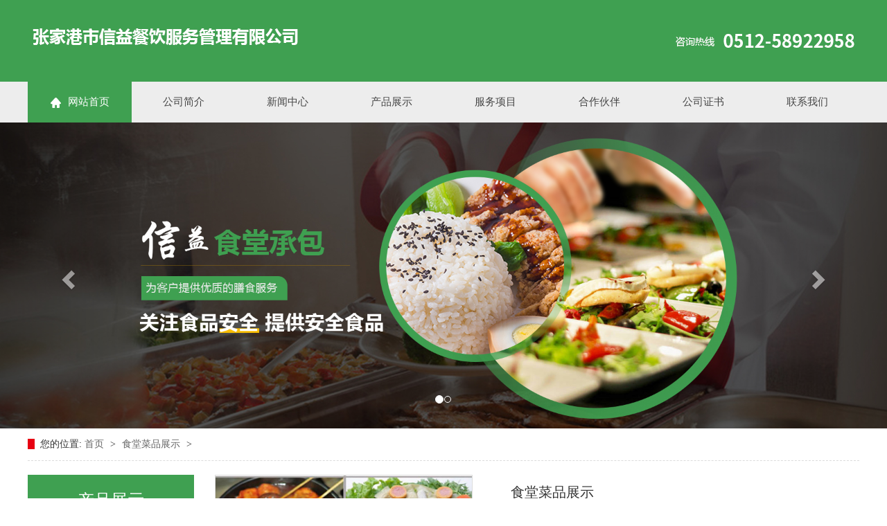

--- FILE ---
content_type: text/html; Charset=utf-8
request_url: https://www.zjgxycy.com/proshow_25.html
body_size: 5068
content:
<!DOCTYPE html>
<html lang="en">
<head>
	<meta charset="UTF-8">
	<meta name="Keywords" content="张家港市信益餐饮服务管理有限公司" />
<meta name="Description" content="张家港市信益餐饮服务管理有限公司" />
<title>食堂菜品展示_食堂菜品展示_张家港市信益餐饮服务管理有限公司</title>
 <link href="Images/Sdcms.Css" rel="stylesheet" type="text/css" />
      <script src="Js/Jquery.js" type="text/javascript"></script>
       <script>
        $(function(){
            $(".p14-left-nav-1-nav-one").hover(function(){
                $(this).find(".moreProduct").stop(true, true).slideDown();
            }, function(){
                $(this).find(".moreProduct").stop(true, true).slideUp();
            })
        })
    </script>
      
        <script>
(function(){
    var bp = document.createElement('script');
    var curProtocol = window.location.protocol.split(':')[0];
    if (curProtocol === 'https') {
        bp.src = 'https://zz.bdstatic.com/linksubmit/push.js';
    }
    else {
        bp.src = 'http://push.zhanzhang.baidu.com/push.js';
    }
    var s = document.getElementsByTagName("script")[0];
    s.parentNode.insertBefore(bp, s);
})();
</script>
  <link rel="stylesheet" type="text/css" href="lib/css/animate.css">
	<link rel="stylesheet" type="text/css" href="lib/css/bootstrap.min.css">
    <link rel="stylesheet" type="text/css" href="lib/css/font-awesome.min.css">
	<link rel="stylesheet" type="text/css" href="lib/css/swiper.min.css">
	<link rel="stylesheet" type="text/css" href="css/index.css">
    
<script type="text/javascript">
if( /Android|webOS|iPhone|iPad|iPod|BlackBerry|IEMobile|Opera Mini/i.test(navigator.userAgent) ) {
window.location = "/mobile/"; 
}
</script>
</head>
<body>






<div class="topbg">
<div class="tops">
    <img src="image/index_02.jpg" >
   
</div>
</div>




<div class="nav">
          <ul class="navs">
            <li><a href="index.html" class="on"><img src="image/3.png" alt="">网站首页              </a></li>
           
            <li><a href="about.html" rel="nofollow">公司简介</a>
           
                </li>
            <li><a href="news.html">新闻中心</a>
           </li>
            <li><a href="product.html">产品展示</a>
			<div class="more" style="display: none;">
       
            
              
             <a href="product-1.html" title="调味品">调味品</a>
                
             <a href="product-2.html" title="蔬菜">蔬菜</a>
                
             <a href="product-3.html" title="冷冻">冷冻</a>
                
             <a href="product-4.html" title="粮油">粮油</a>
                
             <a href="product-5.html" title="食堂菜品展示">食堂菜品展示</a>
                
                
          </div>
			</li>
			            <li><a href="case.html" rel="nofollow"> 服务项目</a></li>
            <li><a href="fw.html" rel="nofollow">合作伙伴</a></li>
            <li><a href="honor.html">公司证书</a>
			
			
			
			</li>
            <li><a href="contact.html" rel="nofollow">联系我们</a>
			
			
			</li>
          </ul>

          <div class="clear"></div>


    </div>






        <!-- 轮播 -->
    <div id="myCarousel" class="carousel slide">


      <!-- 轮播（Carousel）指标 -->
      <ol class="carousel-indicators carousel1">
      </ol>

      <!-- 轮播（Carousel）项目 -->
      <div class="carousel-inner">
      
         
				<div class="item ">
					<img src="image/index_05.jpg">
				</div>
                  
				<div class="item ">
					<img src="/UpLoad/202008/2020081033938825.jpg">
				</div>
                   
      
      </div>
      <!-- 轮播（Carousel）导航 -->
      <a class="carousel-control left" href="#myCarousel" data-slide="prev"><span class="glyphicon glyphicon-chevron-left" aria-hidden="true"></span></a>
      <a class="carousel-control right" href="#myCarousel" data-slide="next"><span class="glyphicon glyphicon-chevron-right" aria-hidden="true"></span></a>
    </div>





    <div class="blk-main">
        <div class="blk plc"> 
         <!-- HTML --> 
         <div class="p12-curmbs-1"> 
          <b> 您的位置: </b> 
          <a href="index.html"> 首页 </a> 
          <span> &gt; </span> 
           
           <i class=""> <a href="product-5.html">  食堂菜品展示 </a> <span> &gt; </span> </i> 
           
          
           
         </div> 
          
          
        </div>

        <div class="clear"></div>

 <div class="clear"></div>


        <div class="blk-xs fl">
            <div class="p14-left-nav-1 blk">
                <div class="p14-left-nav-1-tit"> 
                  <h3> 产品展示</h3> 
                </div>

                <div class="p14-left-nav-1-nav" navcrumbs>
                 
                
                
                    <div class="p14-left-nav-1-nav-one">
                        <h3><a title="调味品" href="product-1.html">调味品</a></h3>

                        <dl class="moreProduct">
                          
                        </dl>
                    </div>

                   	
                
                
                    <div class="p14-left-nav-1-nav-one">
                        <h3><a title="蔬菜" href="product-2.html">蔬菜</a></h3>

                        <dl class="moreProduct">
                          
                        </dl>
                    </div>

                   	
                
                
                    <div class="p14-left-nav-1-nav-one">
                        <h3><a title="冷冻" href="product-3.html">冷冻</a></h3>

                        <dl class="moreProduct">
                          
                        </dl>
                    </div>

                   	
                
                
                    <div class="p14-left-nav-1-nav-one">
                        <h3><a title="粮油" href="product-4.html">粮油</a></h3>

                        <dl class="moreProduct">
                          
                        </dl>
                    </div>

                   	
                
                
                    <div class="p14-left-nav-1-nav-one">
                        <h3><a title="食堂菜品展示" href="product-5.html">食堂菜品展示</a></h3>

                        <dl class="moreProduct">
                          
                        </dl>
                    </div>

                   	



                </div>


                <div class="clear"></div>
            </div>


            <div class="cbgg-01 blk"> 
             <div class="tit">
         联系我们
              <i>Contact Us</i> 
             </div> 
             <div class="leftlx"> 
              <div class="dianh"> 
               <div class="dianhua">
                <div style="font-size:14px;line-height:25px;"><strong></strong><div style="color: rgb(51, 51, 51); font-family: " microsoft="" yahei="" tahoma="" verdana="" simsun="" font-size:="" 14px=""><strong></strong></div><p><strong></strong></p>张家港市信益餐饮服务管理有限公司<br />公司电话：0512-58922958<br />传真号码：0512-58922958<br />联系电话：15306249868&nbsp; &nbsp;13616249868<br />服务热线：18051868867<br />电&nbsp; &nbsp; 邮：zjgxinycy@163.com<br />Q Q&nbsp; 号：1776539175<br />地址：张家港市杨舍镇东莱蒋锦公路158号<div style="color: rgb(51, 51, 51); font-family: " microsoft="" yahei="" tahoma="" verdana="" simsun="" font-size:="" 14px=""><span style="color:#333333;font-size: 14px;"></span><br /></div></div>
              </div> 
             </div> 
              
            </div>

        </div>

</div>


        <div class="blk-sm fr">
            
            <div class="detail">
                <div class="detailLeft">
                    <div class="magnifier" id="magnifier1">
                      <div class="magnifier-container">
                        <div class="images-cover"></div>
                        <!-- 当前图片显示容器 -->
                        <div class="move-view"></div>
                        <!-- 跟随鼠标移动的盒子 -->
                      </div>
                      <div class="magnifier-assembly">
                        <div class="magnifier-btn">
                          <span class="magnifier-btn-left">&lt;</span>
                          <span class="magnifier-btn-right">&gt;</span>
                        </div>
                        <!-- 按钮组 -->
                        <div class="magnifier-line">
                          <ul class="clearfix animation03">
                            
										 <li>
                              <div class="small-img">
                                <img src="/UpLoad/202007/2020073156015405.jpg" />
                              </div>
                            </li>
                                        
          
                            
                          </ul>
                        </div>
                        <!-- 缩略图 -->
                      </div>
                      <div class="magnifier-view"></div>
                      <!-- 经过放大的图片显示容器 -->
                    </div>
                </div>



                <div class="detailRight">
                    <h1>食堂菜品展示</h1>
                    <div class="p1-pro-showcase-1-txt-t1">
                   
                    </div>


                </div>

            </div> 



            <div class="p14-prodcontent-1 blk">
                <h4 class="proh4tit">
                  产品参数<i>/ Product parameter</i> 
                </h4>

                <div>
                  <img src="/UpLoad/202007/2020073156012417.jpg" alt="" />
                </div>


            </div><div class="news_pre">上一个：<a href="proshow_24.html" title="食堂菜品展示">食堂菜品展示</a>
			
            </div>
            <div>下一个：<a href="proshow_28.html" title="食堂菜品展示">食堂菜品展示</a>
			
            </div>











        </div>










    </div>





<div class="bottom">
    <div class="bottoms">
        <p>
    地址：张家港市杨舍镇蒋锦公路158号 电话：0512-58922958，17701563736，18914918767  传真：0512-58922958<br>
Copyright ©2020  . All rights reserved. 
            <a href="https://beian.miit.gov.cn" target="_blank">备案号：苏ICP备14042242号</a>
           <a href="http://www.jssdw.com/" target="_blank">技术支持：仕德伟科技</a>
<script id="IPv6" data-css="baseline" src="https://www.jssdw.com/jssdwIPv6.min.js"></script>



        </p>
        <dl>
        <img src="image/erweima.jpg">
        </dl>
    </div>   
	<div style="text-align:center;">
	<script>var szgs_protocol = (("https:" == document.location.protocol) ? "https://" : "http://");document.write(unescape("%3C/script%3E%3Cspan id='szgs_stat_icon_51957'%3E%3C/span%3E%3Cscript src='"+szgs_protocol+"www.beian.suzhou.gov.cn/sendMark?siteid=51957&type=1' type='text/javascript'%3E%3C/script%3E"));</script>
	
	</div>









	<script type="text/javascript" src="lib/js/jquery.SuperSlide.2.1.1.js"></script>
	<script type="text/javascript" src="lib/js/bootstrap.min.js"></script>

    <script type="text/javascript" src="js/my.js"></script>
    <script src="js/ZoomPic.js"></script>

  <script type="text/javascript" src="js/swiper.min.js"></script>


  <script>
    var swiper = new Swiper('.swiperxilei', {
        nextButton: '.xileinext',
        prevButton: '.xileiprev',
        slidesPerView: 3,
        spaceBetween: 30,
        loop:1,
        autoplay: 3000,
    });
    </script>


  <script>
        $(function(){
            $(".productone li").hover(function(){
                $(this).find(".moreProduct").stop(true, true).slideDown();
            }, function(){
                $(this).find(".moreProduct").stop(true, true).slideUp();
            })
        })
    </script>


<script type="text/javascript">
    /* 使用js分组，每6个li放到一个ul里面 */
jQuery(".index_es a").each(function(i){ jQuery(".index_es a").slice(i*2,i*2+2).wrapAll("<div></div>");});


</script>

<script>
    jQuery(".index_e").slide({
        mainCell: ".index_es",
        effect: "leftMarquee",
        interTime:20,
        opp:true,
        autoPlay: true,
        vis:4
      });
    </script>

<script type="text/javascript">
    /* 使用js分组，每6个li放到一个ul里面 */
jQuery(".index_fs a").each(function(i){ jQuery(".index_fs a").slice(i*1,i*1+1).wrapAll("<div></div>");});


</script>

<script>
    jQuery(".index_f").slide({
        mainCell: ".index_fs",
        effect: "leftMarquee",
        interTime:20,
        opp:true,
        autoPlay: true,
        vis:4
      });
    </script>

<script type="text/javascript">
    /* 使用js分组，每6个li放到一个ul里面 */
jQuery(".index_gs a").each(function(i){ jQuery(".index_gs a").slice(i*1,i*1+1).wrapAll("<div></div>");});


</script>

<script>
    jQuery(".index_g").slide({
        mainCell: ".index_gs",
        effect: "leftMarquee",
        interTime:20,
        opp:true,
        autoPlay: true,
        vis:4
      });
    </script>






</body>
</html> <script type="text/javascript" src="js/magnifier.js"></script>  <script>
$(function() {
    $('#close_im').bind('click', function() {
        $('#main-im').css("height", "0");
        $('#im_main').hide();
        $('#open_im').show();
    });
    $('#open_im').bind('click', function(e) {
        $('#main-im').css("height", "272");
        $('#im_main').show();
        $(this).hide();
    });
    $('.go-top').bind('click', function() {
        $(window).scrollTop(0);
    });
    $(".weixing-container").bind('mouseenter', function() {
        $('.weixing-show').show();
    })
    $(".weixing-container").bind('mouseleave', function() {
        $('.weixing-show').hide();
    });
});
</script>
  <script>
        $(function(){
            $(".p14-left-nav-1-nav-one").hover(function(){
                $(this).find(".moreProduct").stop(true, true).slideDown();
            }, function(){
                $(this).find(".moreProduct").stop(true, true).slideUp();
            })
        })
    </script>


    <script type="text/javascript">
      $(".gtba span").click(function(){
        _index = $(".gtba span").index(this)
        $(".gtba span").removeClass("cur").eq(_index).addClass("cur")
        $("#gdom div.gitem").hide().eq(_index).show();
      })
    </script>


  <script>
        $(function(){
            $(".productone li").hover(function(){
                $(this).find(".moreProduct").stop(true, true).slideDown();
            }, function(){
                $(this).find(".moreProduct").stop(true, true).slideUp();
            })
        })
    </script>

  <script type="text/javascript">
  $(function() {
    
    var magnifierConfig = {
      magnifier : "#magnifier1",//最外层的大容器
      width : 372,//承载容器宽
      height : 279,//承载容器高
      moveWidth : null,//如果设置了移动盒子的宽度，则不计算缩放比例
      zoom : 2//缩放比例
    };

    var _magnifier = magnifier(magnifierConfig);

    /*magnifier的内置函数调用*/
    /*
      //设置magnifier函数的index属性
      _magnifier.setIndex(1);

      //重新载入主图,根据magnifier函数的index属性
      _magnifier.eqImg();
    */
  });
  </script>

--- FILE ---
content_type: text/css
request_url: https://www.zjgxycy.com/css/index.css
body_size: 6994
content:
*{
	margin: 0;
	padding: 0;
}
a{
	text-decoration: none;
}
a:hover{
	text-decoration: none;
    color: #333;
}
body{
	font-family: "微软雅黑";
    min-width: 1200px;
}
ul{
    list-style: none;
}
.carousel-inner img{
    width: 100%;
}


.topRight{
    float: right;
    overflow: hidden;
  
   
}
.topRight a{
    color: #464646;
    
}


.topbg

{
	 background:#3fa051;
	 
}

.tops{
	 width:1200px;
    margin: auto;height: 118px;
    
}
.tops img:nth-child(1){
    position: absolute;
   
}
.tops img:nth-child(2){
    position: absolute;
     left: 12%;
}








.clear{
    clear: both;
}


.nav{
    width: 100%;
    background: #ededed;
}




.nav .navs {
    max-width:1220px;
    margin:auto;
    padding: 0 10px;
    position: relative;
    margin-bottom:0;
    font-size:0;
}
.nav .navs>li {
    display: inline-block;
    font-size: 15px;
    position: relative;
    height: 59px;
    line-height: 59px;
    width: 12.5%;
    text-align: center;
    transition: all 0.3s;
}
.nav .navs>li>a img{
    margin-right: 10px;
}

.nav .navs>li>a.on{
    background: #3fa051;
    color: #fff;
}
.nav .navs>li>a {
    text-align: center;
    color: #464646;
    display: block;
    font-size: 15px;
    position: relative;
    z-index: 10;
    overflow: hidden;
}
/*.nav span {
    float:right;
}*/
.nav .navs>li:nth-child(1)>a {
    border-left:0;
}
.nav .navs>li:last-child>a {
    border-right:0;
}
/*.nav .navs>li:hover {
    background:#f8bd01;
}*/
.nav .navs>li:hover>a{
    color: #fff;
}

.nav .navs>li:after {
    content: '';
    position: absolute;
    width: 100%;
    height: 0;
    background-color: #3fa051;
    bottom: 0;
    left: 0;
    -webkit-transition: height .3s;
    transition: height .3s;
}

.nav .navs>li:hover:after{
    height: 100%;
}



.home_a{
    width: 100%;
    border-bottom: 1px solid #dfdfdf;
    overflow: hidden;
    height: 77px;
}

.home_as{
    max-width:1220px;
    margin:auto;
    padding: 0 10px;
    overflow: hidden;
    position: relative;
}

.home_asLeft{
    float: left;
    color: #636363;
    height: 21px;
    border-left:2px solid #f8bd01;
    line-height: 21px;
    padding-left: 16px;
    margin-top: 27px;
}

.home_asLeft a{
    color: #636363;
}


.home_asRight{
    float: right;
}
.home_asRight .ser_inp{
    background: none;
    width: 230px;
    height: 77px;
    border: none;
    float: left;
    font-family: "Microsoft YaHei";
    font-size: 14px;
    color: #666;
    line-height: 77px;
    outline: none;
}
.home_asRight .ser_so{
    cursor: pointer;
    float: left;
    background: url(../image/14_03.jpg) no-repeat;
    border: none;
    width: 82px;
    height: 77px;
    background-position: center;
}

.allTop{
    padding-top: 60px;
    padding-bottom: 53px;
}

.allTop h2{
font-size: 40px;
    color: #3fa051;
    font-weight: normal;
    text-align: center;
    line-height: 45px;
    height: 90px;
    overflow: hidden;
    margin: 0;
}
.allTop h2 b{
color: #fac12c;
}
.allTop h2 span{
    display: block;
    font-size: 16px;
    color: #333;
}

.allTop h2 i{
    color: #fac12c;
    padding: 0 15px;
}

.xilei{
    width: 1440px;
    margin: auto;
    overflow: hidden;
    position: relative;
    margin-bottom: 102px;
}
.swiperxilei{
    width: 1200px;
    margin: auto;
    overflow: hidden;
}
.xileitext{
    width: 100%;
    overflow: hidden;
}
.xileitext a{
    display: block;
   
    overflow: hidden;
    width: 100%;
}
.xileitext img{
    width: 100%;
	padding: 3px;
	border: 1px solid #c7c5c5;
}
.xileitext span{
    color: #695e5a;
    display: block;
    text-align: center;
    font-weight: 700;
    width: 84%;
    margin: auto;
    font-size: 28px;
  
    margin-top: 17px;
    height: 57px;
}
.xileitext p{
    color: #333;
    text-indent: 29px;
    width: 85%;
    margin: auto;
    line-height: 24px;
    margin-top: 11px;
}
.xileitext div{
    width: 160px;
    height: 50px;
    margin: auto;
    text-align: center;
    line-height: 50px;
    background: #434343;
    color: #fff;
    font-size: 15px;
    border-radius: 5px;
    margin-top: 16px;
    margin-bottom: 20px;
}
.xileinext{
    width: 33px!important;
    height: 57px!important;
    background: url(../image/6.png) no-repeat!important;
    background-size: 33px 57px!important;
    right: 0.1%!important;
}
.xileiprev{
    width: 33px!important;
    height: 57px!important;
    background: url(../image/5.png) no-repeat!important;
    background-size: 33px 57px!important;
    left: 0.1%!important;
}


.shuaji1{
    width: 100%;
    height: 245px;
	 margin-bottom: 20px;
    background: url(../image/index2_10.jpg)center 0 no-repeat;
}
.shuaji{
    width: 100%;
    height: 178px;
    background: url(../image/index2_12.jpg)center 0 no-repeat;
}




.myabout{
    width: 100%;
    max-width: 1200px;
    overflow: hidden;
    margin: auto;
}


.myaboutTop{
    width: 100%;
    overflow: hidden;
    margin-top: 7rem;

}

.myaboutTop img{
    float: left;
    width: 186px;
	 margin-right: 25px;
    margin-left: 5rem;
}
.myaboutTop div{
    float: right;
    width: 80%;
}
.myaboutTop label{
    font-size: 18px;
    color: #110e0e;
    font-weight: 700;
    display: block;
    margin-top: 1rem;
}
.myaboutTop p{
    margin: 0;
	  color: #fff;
	padding-top: 20px;
    line-height: 27px;
}




.myabouts{
    width: 100%;
    max-width: 1200px;
    overflow: hidden;
    margin: auto;
	padding-left: 80px; color: #fff;
}
.myabouts>img{
    width: 100%;
}

.myabouts div{
 width: 12.4%;
    position: absolute;
    top: 0;
    margin-left: 4rem;
    background: rgba(159,55,60,0.6);
    color: #fff;
    padding: 2rem;
    padding-bottom: 11rem;

}
.myabouts span{
    display: block;
    text-transform: uppercase;
}
.myabouts i{
    display: block;
    font-size: 21px;
    font-style: normal;
    margin-top: 1rem;
    margin-bottom: 2rem;
}
.myabouts a{
    display: block;
    color: #fff;
	 width: 114px;
    border: 1px solid #fff;
    text-align: center;
    padding: 0.5rem;
}




.index_e{
    width: 1200px;
    margin: 0 auto;
    overflow: hidden;
}

.index_es{
    display: flex;
    flex-wrap: wrap;
    width: 100%;
    overflow: hidden;
}

.index_es a{
    display: block;
    width: 280px; margin-bottom: 20px;
   
    overflow: hidden;
	 margin-right: 20px;
    position:relative;
   
}
.index_es a img{
    width: 100%;
	  border:5px solid #e1e3e6;
  height:211px;
    transition: all 0.3s;
}
.index_es a div{
    
    width: 100%;
	  font-size: 16px;
    bottom: 0;
    height: 60px;
	
    line-height: 60px;
	
    text-align: center;
    color: #000;
    
}
.home_d{
    max-width: 1220px;
    margin: 0 auto;
    overflow: hidden;
    padding: 0 10px;
    margin-top: 78px;
    margin-bottom: 60px;
}

.home_dLeft{
    float: left;
    width: 44%;
    overflow: hidden;
}
.home_dLeft img{
    width: 100%;
}

.home_dRight{
    float: right;
    width: 51%;
    position: relative;
    margin-top: 42px;
    padding-bottom: 62px;
}
.home_dRight div{
    font-size: 24px;
    color: #3d3d3d;
    padding-left: 23px;
}
.home_dRight p{
    color: #585858;
    line-height: 31px;
    margin-top: 15px;
}
.home_dRight .home_dtopLeft{
    position: absolute;
    top: -1px;
    left: -29px;
}

.home_dRight .home_dbottomRight{
    position: absolute;
    right: 0;
    bottom: 0;
}


.index_f{
    width: 1262px;
    margin: 0 auto;
	
    overflow: hidden;
}

.index_fs{
    display: flex;
    flex-wrap: wrap;
    width: 100%;
    overflow: hidden;
}

.index_fs a{
    display: block;
    width: 382px; 
    border: 1px solid #ededec;
    overflow: hidden;
	 margin-right: 40px;
    position:relative;
   
}
.index_fs a img{
    width: 100%;
	
	
	 border-right: 0;
  height:285px;
    transition: all 0.3s;
}
.index_fs a div{
    
    width: 100%;
	display:none;
	  font-size: 16px;
    bottom: 0;
    height: 60px;
	 background: #dddddd;
    line-height: 60px;
	 margin-top: 20px;
    text-align: center;
    color: #000;
    
}


.home_f{
    max-width: 1220px;
    margin: 0 auto;
    overflow: hidden;
    padding: 0 10px;
    margin-bottom: 58px; 
    display: flex;
    flex-wrap: wrap;
    justify-content: space-between;   
}

.home_fLeft{
    width: 46%;
    overflow: hidden;
}

.home_ftitle{
    width: 100%;
    overflow: hidden;
    height: 43px;
    border-bottom: 1px solid #dfdfdf;
    margin-bottom: 27px;
}
.home_ftitle label{
    font-size: 24px;
    color: #252424;
    margin: 0;
}
.home_ftitle span{
    color: #484848;
    font-size: 14px;
    font-weight: 400;
    text-transform: uppercase;
    margin-left: 10px;
}
.home_ftitle a{
    float: right;
}
.home_ftitle a img{
    
}


.home_fLeftimg{
    width: 100%;
    overflow: hidden;
}
.home_fLeftimg a{
    display: block;
    overflow: hidden;
    border-bottom: 1px solid #dfdfdf;
    padding-bottom: 18px;
}
.home_fLeftimg a .newLeft{
    float: left;
    overflow: hidden;
    width: 27%;
}
.home_fLeftimg a .newLeft img{
    width: 100%;
    transition: all 0.3s;
}
.home_fLeftimg a .newRight{
    float: right;
    width: 67%;
    overflow: hidden;
}
.home_fLeftimg a .newRight label{
    font-size: 24px;
    color: #2b2b2b;
    margin: 0;
    margin-top: 10px;
    cursor: pointer;
}
.home_fLeftimg a .newRight div{
    color: #464646;
    font-weight: 700;
}
.home_fLeftimg a .newRight p{
    margin: 0;
    color: #818181;
    line-height: 26px;
}


.home_fLeftimg a:hover .newLeft img{
    transform: scale(1.1);
}


.home_fLefttext{
    overflow: hidden;
    margin-top: 14px;
}
.home_fLefttext a{
    display: block;
    height: 36px;
    line-height: 36px;
    color: #818181;
}
.home_fLefttext a img{
    margin-right: 14px;
}
.home_fLefttext a span{
    float: right;
    color: #818181;
}

.home_fLefttext a:hover{
    color: #f39801;
}




/*公共标题*/
.title{margin-top: 50px;
margin-bottom: 25px;
text-align: center;
color: #000;font-size: 36px;
background: url(../image/xian1.png) no-repeat center center;}












.index_g{
    width: 1262px;
    margin: 0 auto;
	padding-bottom:40px;
    overflow: hidden;
}

.index_gs{
    display: flex;
    flex-wrap: wrap;
    width: 100%;
	
    overflow: hidden;
}

.index_gs a{
    display: block;
    width: 290px; 
    border: 1px solid #ededec;
    overflow: hidden;
	 margin-right: 40px;
    position:relative;
   
}
.index_gs a img{
    width: 100%;
	
	
	 border-right: 0;
  height:200px;
    transition: all 0.3s;
}
.index_gs a div{
    
    width: 100%;
	display:none;
	  font-size: 16px;
    bottom: 0;
    height: 60px;
	 background: #dddddd;
    line-height: 60px;
	 margin-top: 20px;
    text-align: center;
    color: #000;
    
}

.wa_s_b{
    margin-top:50px;
    margin-bottom: 25px;
    text-align: center;
	background: url(../image/xian.png) no-repeat center center ;
	
}
.wa_s_b>div{
    line-height: 55px;
    font-weight: bold;
    font-size: 36px;
    color: #000;
}
.wa_s_b p{
    font-size: 16px;
}
.yingbg

{background: url(../image/111.jpg) repeat-x top center ;
	padding: 10px 0; 
	height: 429px;
	
}

.wa_s_b1{
    margin-top:50px;
    margin-bottom: 25px;
    text-align: center; color: #fff;
	
	
}
.wa_s_b1>div{
    line-height: 55px;
    
    font-size: 36px;
    color: #fff;
}
.wa_s_b1 wa_s_b1 p{
    font-size: 16px;
}
.ys{ margin: 0px auto 0; width:1200px; height:748px; overflow: hidden;}
.ys h2{height:122px;font-size: 46px; line-height: 56px;}
.ys_c dl{ height:369px; overflow: hidden;}
.ys_c dt{ float: right;width:645px; overflow: hidden;}
.ys_c dt img{ width:645px; height:369px;}
.ys_c dd{ float: left;border:3px solid #f1f1f1; border-right: 0; width:552px; height:369px; overflow: hidden;}
.ys_c dd p{padding: 60px 0 0 55px; overflow: hidden;}
.ys_c dd p span{ display: block;padding-left: 18px; font-size: 16px; line-height: 40px; position: relative;}
.ys_c dd p span::before{position: absolute; content:""; width:4px; height:4px;background:#00479d; top: 18px;left: 0;border-radius: 100%;}
.ys_c .dl04 p{ height:363px;}
.ys_c ul{ margin-left: 50px;}
.ys_c li{ width:100px; float: left; font-size: 16px; text-align: center; line-height: 24px; color:#00479d;}
.ys_c li img{ display: block; width:45px;height:45px; margin: 0 auto 10px;}

.ysnav li{ width:25%; float: left;height:150px; position: relative;margin-top: 27px;}
.ysnav li span{display: block;margin:36px 0 0 42px;background: url(../image/fabfg.png) no-repeat center 0; width:79px;height:77px; text-align: center; line-height: 77px; font-size: 40px; font-family: Arial; font-family: DINPro; color:#fff; float: left;} 
.ysnav li p{ float: left; width:168px; float: right;padding-top: 34px; font-size: 24px; color:#454545; line-height: 34px; overflow: hidden;}
.ysnav li p b{ display: block;}









.bottom{
    width: 100%;
    background: #3fa051;
	
    overflow: hidden;
}
.bottoms{
    width: 1200px;
    margin: auto;
    overflow: hidden;
   
   
}

.bottoms p
{ float:left;
line-height:48px;
 font-size:14px;
	 color: #fff;
  padding-top:25px;
}

.bottoms p a

{
 color: #fff;

}
.bottoms  dl
{ float:right;
	padding-top: 19px;

}










/*.izl-rmenu{position:fixed;left:86%;bottom:10px;padding-bottom:73px;background:url(../image/r_b.png) 0px bottom no-repeat;z-index:999;}
.izl-rmenu .btn{display:block;width:72px;height:73px;margin-bottom:1px;cursor:pointer;position:relative;}
.izl-rmenu .btn-qq{background:url(../image/r_qq.png) 0px 0px no-repeat;background-color:#6da9de;}
.izl-rmenu .btn-qq:hover{background-color:#488bc7;}
.izl-rmenu a.btn-qq,.izl-rmenu a.btn-qq:visited{background:url(../image/r_qq.png) 0px 0px no-repeat;background-color:#6da9de;text-decoration:none;display:block;}
.izl-rmenu .btn-wx{background:url(../image/r_wx.png) 0px 0px no-repeat;background-color:#78c340;}
.izl-rmenu .btn-wx:hover{background-color:#58a81c;}
.izl-rmenu .btn-wx .pic{position:absolute;left:-160px;top:0px;display:none;width:160px;height:160px;}
.izl-rmenu .btn-phone{background:url(../image/r_phone.png) 0px 0px no-repeat;background-color:#fbb01f;}
.izl-rmenu .btn-phone:hover{background-color:#ff811b;}
.izl-rmenu .btn-phone .phone{background-color:#ff811b;position:absolute;width:160px;left:-160px;top:0px;line-height:73px;color:#FFF;font-size:18px;text-align:center;display:none;}
.izl-rmenu .btn-top{background:url(../image/r_top.png) 0px 0px no-repeat;background-color:#666666;display:none;}
.izl-rmenu .btn-top:hover{background-color:#444;}
*/






/**/

.blk-main {
    width: 1200px;
    margin: 0 auto;
    overflow: hidden;
}

.p12-curmbs-1 {
    font-size: 14px;
    border-bottom: 1px dashed #dcdcdc;
}
.p12-curmbs-1 b {
    border-left: 10px solid #e70012;
    font-weight: normal;
    padding-left: 8px;
}

.p12-curmbs-1 span {
    font-family: 宋体;
    height: 46px;
    line-height: 46px;
    padding: 0px 5px;
}

.p12-curmbs-1 i {
    font-style: normal;
}

.p12-curmbs-1 a{
    color:#666;
}

.blk-xs {
    width: 240px;
}
.blk {
    margin-bottom: 20px;
}
.fl {
    float: left;
}
.p14-left-nav-1-tit {
    background: #3fa051;
    height: 75px;
}

.p14-left-nav-1-tit h3 {
    margin: 0;
    height: 75px;
    font-size: 24px;
    font-weight: normal;
    line-height: 75px;
    color: #fff;
    border-bottom: 1px solid #fff;
    text-align: center;
}




.p14-left-nav-1-nav-one h3 {
    height: 50px;
    line-height: 50px;
    background: url(../image/p14-icon5.png) no-repeat right center #3fa051;
       margin: 0;
    margin-bottom: 2px;

}

.p14-left-nav-1-nav-one h3.sidenavcur, .p14-left-nav-1-nav-one h3:hover {
    background: url(../image/p14-icon2.png) no-repeat right center #3fa051;
}



.p14-left-nav-1-nav-one h3 a {
    display: block;
    font-size: 18px;
    font-weight: normal;
    margin-right: 40px;
    margin-left: 38px;
    color: #fff;
}

.p14-left-nav-1-nav a {
    display: block;
    overflow: hidden;
    text-overflow: ellipsis;
    white-space: nowrap;
}



.p14-left-nav-1-nav dl {
    padding: 2px 0 4px;
    margin-bottom: 0;
}

.p14-left-nav-1-nav dt {
    height: 50px;
    font-size: 16px;
    line-height: 50px;
    padding-left: 54px;
    padding-right: 40px;
    margin-bottom: 1px;
    background: #ececec;
    position: relative;
}


.p14-left-nav-1-nav a {
    display: block;
    overflow: hidden;
    text-overflow: ellipsis;
    white-space: nowrap;
    color: #666;
    font-weight: 400;
}

.p14-left-nav-1-nav dt:after {
    content: "";
    width: 8px;
    height: 8px;
    border: 2px solid #3fa051;
    border-style: solid solid none none;
    position: absolute;
    top: 50%;
    right: 32px;
    margin-top: -4px;
    -webkit-transform: rotate(45deg);
    -moz-transform: rotate(45deg);
    -ms-transform: rotate(45deg);
    -o-transform: rotate(45deg);
    transform: rotate(45deg);
}


.p14-left-nav-1-nav dt.sidenavcur a, .p14-left-nav-1-nav dt:hover a {
    color: #3fa051;
}


.p14-left-nav-1-nav dt.sidenavcur:after, .p14-left-nav-1-nav dt:hover:after {
    border-color: #3fa051;
}


.p14-left-nav-1-nav-one>dl{
    display: none;
}


.cbgg-01 {
    border: 1px solid #3fa051;
    text-align: center;
    color: #000;
}

.cbgg-01 .tit {
    color: #fff;
    font-size: 18px;
    background: #3fa051;
    height: 71px;
    padding-top: 18px;
    text-align: center;
    overflow: hidden;
}

.cbgg-01 .titbt i {
    color: #fff;
    display: block;
    font: 12px Arial;
    text-align: center;
    font-size: 14px;
    line-height: 18px;
    text-transform: uppercase;
    font-style: normal;
}


.leftlx {
    width: 220px;
    text-align: left;
    font-family: "Microsoft Yahei","微软雅黑";
    font-size: 14px;
    padding: 10px;
    display: block;
    margin-bottom: 20px;
}



.leftlx p {
    padding-top: 10px;
    line-height: 25px;
}

.leftlx .dianh .dianhua span {
    font-size: 24px;
}


.leftlx a{
    color: #666;
}

.blk-sm {
    width: 930px;
}

.fr {
    float: right;
}

.b {
    clear: both;
}

.leftnav-z1-tit {
    margin: 0;
    height: 50px;
    line-height: 50px;
    border-bottom: 1px solid #ebebeb;
    margin-bottom: 15px;
    font-size: 24px;
}

.leftnav-z1-tit span {
    display: inline-block;
    height: 50px;
    border-bottom: 1px solid #2588c9;
    font-weight: 600;
    color: #666;
}

.leftnav-z1-list{
    overflow: hidden;
}
.leftnav-z1-list dl {
    width: 30.9%;
    border: 1px solid #0b469c;
    margin-bottom: 15px;
    background: #fff;
    float: left;
    margin-right: 2%;
    box-sizing: border-box;
}

.leftnav-z1-list dt img {
    width: 100%;
    display: block;
    height: 214px;
}

.leftnav-z1-list dd {
    padding: 6px 20px 6px 20px;
}

.leftnav-z1-list dd h4 {
    margin: 0;
    height: 45px;
    text-align: center;
    font-weight: normal;
    font-size: 18px;
    color: #154c64;
    line-height: 45px;
}
.leftnav-z1-list dd h4 a{
    color: #666;
}
.leftnav-z1-list dl:hover {
    border-color: #d70212;
}



/*详情*/
/* 垂直居中 */
.small-img{
    display: flex;
    align-items:center;
    justify-content: center;
}
.clearfix:before,
.clearfix:after{
  display: table;
  line-height: 0;
  content: "";
}
.magnifier{
    width: 500px;
    position: relative;
    float: left;
    margin-bottom: 34px;
}
.magnifier-container{
    width: 500px;
    height: 500px;
    overflow: hidden;
    position: relative;
    border: 1px solid #ddd;
}
.move-view{
    width: 100px;
    height: 100px;
    position: absolute;
    background-image: url('../image/move-box.png');
}
.images-cover{
    height: 100%;
    width: 100%;
    position: relative;
}
.images-cover img{
    position: absolute;
}
.magnifier-assembly{
    height: 92px;
    overflow: hidden;
    position: relative;
    padding-left: 30px;
    padding-right: 30px;
}
.magnifier-btn{
    position: absolute;
    font-family: "宋体";
    width: 100%;
    top: 50%;
    left: 0;
    margin-top: -40px;
}
.magnifier-btn span{
    line-height: 80px;
    height: 80px;
    width: 20px;
    background-color: #6e6e6e;
    color: #fff;
    display: block;
    z-index: 9998;
    text-align: center;
    font-size: 20px;
    cursor: pointer;
    border-radius: 3px;
}
.magnifier-btn .magnifier-btn-left{
    float: left;
}
.magnifier-btn .magnifier-btn-right{
    float: right;
}
.magnifier-line{
    position: relative;
    overflow: hidden;
    height: 92px;
}
.magnifier-line ul{
    display: block;
    font-size: 0;
    width: 10000%;
    position: absolute;
    left: 0;
    z-index: 9997;
}
.magnifier-line li{
    float: left;
    width: 100px;
    cursor: pointer;
}
.magnifier-line ul > .active .small-img{
    border-color: #bbb;
}
.small-img{
    height: 78px;
    padding: 1px;
    margin: 5px;
    overflow: hidden;
    border: 1px solid #ddd;
    text-align: center;
}
.small-img img{
    max-width: 100%;
    max-height: 100%;
}
.magnifier-view{
    width: 100%;
    height: 100%;
    position: absolute;
    right: -105%;
    top: 0;
    z-index: 9999;
    background-color: #fff;
    display: none;
    overflow: hidden;
}
.magnifier-view img{
    display: block;
}
.animation03{
    transition: all 0.3s ease-in 0.1s;
    -ms-transition: all 0.3s ease-in 0.1s;
    -moz-transition: all 0.3s ease-in 0.1s;
    -webkit-transition: all 0.3s ease-in 0.1s;
    -o-transition: all 0.3s ease-in 0.1s;
}

.detail{
    overflow: hidden;
}

.detailLeft{
    float: left;
}


.detailRight{
    margin-left: 55px;
    float: left;
    width: 45%;
    overflow: hidden;
    line-height: 29px;
    overflow: hidden;
}
.detailRight>h1{
    margin: 0;
    height: 50px;
    font-size: 20px;
    font-weight: normal;
    line-height: 50px;
    overflow: hidden;
    color: #333;
    border-bottom: 1px solid #eee;
    margin-bottom: 5px;
}

.p1-pro-showcase-1-txt-t1 {
    margin-bottom: 86px;
    overflow: hidden;
}
.p1-pro-showcase-1-txt-t1 i{
    font-style: normal;
}
.p1-pro-showcase-1-txt-t1 b{
    font-style: normal; 
}
.p1-pro-showcase-1-txt-t1 strong{
    font-style: normal; 
}








.p1-pro-showcase-1-tle .p1-pho-1 {
    background: url(../image/VISkins-p1.png) no-repeat 0 -3px;
    min-height: 50px;
    padding-left: 44px;
    font-size: 20px;
    line-height: 30px;
    margin-left: 30px;
    margin-right: 50px;
    color: #d70212;
}
.fl {
    float: left;
}

.p1-pho-1 span {
    display: block;
    font-size: 14px;
    line-height: 14px;
    color: #666;
}
.p1-pho-1 i {
    font-style: normal;
}

.fl {
    float: left;
}

.p1-pho-2 em {
    display: block;
    width: 122px;
    height: 35px;
    background: #d70212;
    font-size: 16px;
    font-style: normal;
    color: #ffffff;
    text-align: center;
    line-height: 35px;
}


.p14-prodcontent-1>h4{
    margin: 40px 0 15px 0;
    background: url(../image/100.jpg) no-repeat left center;
    padding-left: 34px;
    font: 24px "Microsoft YaHei";
    color: #333333;
}
.p14-prodcontent-1>h4>i{
   font: 16px "Arial";
    color: #454545;
    font-style: normal;
    text-transform: uppercase;
    padding-left: 10px; 
}


.zxlb-1n-ts-01-list dl {
    border: 1px solid #dedede;
    width: 100%;
    margin-bottom: 15px;
    padding: 22px 0 22px;
    background: #fff;
    display: inline-block;
}

.zxlb-1n-ts-01-list dt {
    width: 35%;
    float: left;
    margin-left: 22px;
    margin-right: 5.5%;
}

.zxlb-1n-ts-01-list dt img {
    width: 100%;
    margin: 0 auto;
    display: block;
}

.zxlb-1n-ts-01-list dd {
    width: 54%;
    float: left;
}

.zxlb-1n-ts-01-list dd h4 {
    height: 40px;
    font-weight: normal;
    font-size: 18px;
    color: #154c64;
    line-height: 40px;
    margin-bottom: 5px;
}

.zxlb-1n-ts-01-list h4 a {
    display: block;
    color: #4b4a4a;
    overflow: hidden;
    text-overflow: ellipsis;
    white-space: nowrap;
}
.zxlb-1n-ts-01-list-desc {
    max-height: 72px;
    font-size: 14px;
    line-height: 24px;
    color: #797979;
    margin-bottom: 28px;
    overflow: hidden;
}

.zxlb-1n-ts-01-list-deta {
    float: right;
    width: 134px;
    height: 40px;
    display: inline-block;
    border: 1px solid #aaa;
    font-size: 16px;
    line-height: 40px;
    text-align: center;
}
.zxlb-1n-ts-01-list-deta a{
    color: #666;
}

.zxlb-1n-ts-01-list dl:hover .zxlb-1n-ts-01-list-deta {
    background: #e60211;
    border-color: #e60211;
}
.zxlb-1n-ts-01-list dl:hover .zxlb-1n-ts-01-list-deta a {
    color: #fff;
}
.zxlb-1n-ts-01-list dl:hover h4 a {
    color: #e60211;
}
.zxlb-1n-ts-01-list dl:hover {
    border-color: #e60211;
}

.nav2{
/*    box-shadow: 0px 2px 3px #ccc;*/
    width: 1200px;
    margin: auto;
}

.nav2>ul{
    margin-bottom: 0;
    font-size: 0;
}
.nav2>ul>li{
    display: inline-block;
    position: relative;
}
.nav2>ul>li>a{
    display: block;
	
    text-align: center;
    color: #fff;
	
    font-size: 16px;
    overflow: hidden;
    line-height: 55px;
    height: 55px;
    width: 150px;
}